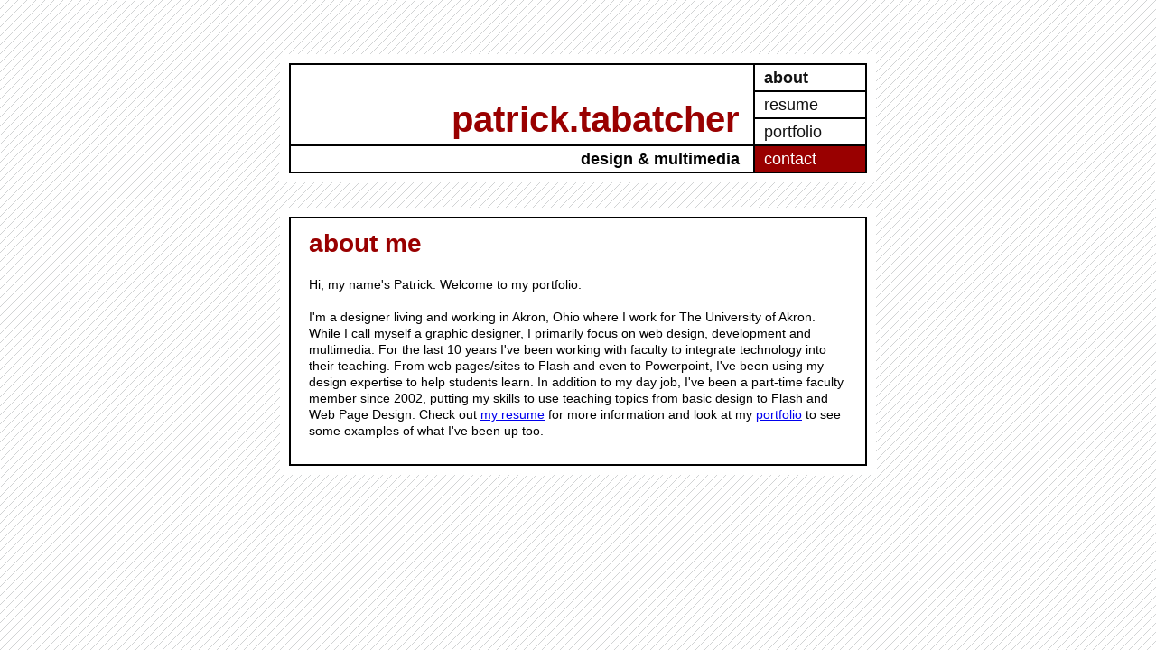

--- FILE ---
content_type: text/html; charset=UTF-8
request_url: http://tabatcher.com/
body_size: 293
content:
<!DOCTYPE html PUBLIC "-//W3C//DTD XHTML 1.0 Transitional//EN" "http://www.w3.org/TR/xhtml1/DTD/xhtml1-transitional.dtd"><html xmlns="http://www.w3.org/1999/xhtml"><head>	<meta http-equiv="Content-Type" content="text/html; charset=UTF-8" />    <meta http-equiv="refresh" content="0;URL=http://patrick.tabatcher.com"  />	<title>patrick.tabatcher | web, graphics &amp; multimedia</title></head><body></body></html>

--- FILE ---
content_type: text/html; charset=UTF-8
request_url: http://patrick.tabatcher.com/
body_size: 2165
content:
<!DOCTYPE html PUBLIC "-//W3C//DTD XHTML 1.0 Transitional//EN"
	"http://www.w3.org/TR/xhtml1/DTD/xhtml1-transitional.dtd">
<html xmlns="http://www.w3.org/1999/xhtml" xml:lang="en">
	<head>
		<meta http-equiv="content-type" content="text/html; charset=utf-8" />
		<title>patrick.tabatcher | web, graphics &amp; multimedia</title>
		<link type="text/css" rel="stylesheet" href="css/meyer_reset.css" media="all" />
		<link type="text/css" rel="stylesheet" href="css/styles.css" media="screen" />
	</head>
	<body>
		<div id="container">
			<div id="banner" class="cf">
				<div id="head">
	<h1>patrick.tabatcher</h1>
	<h3>design &amp; multimedia</h3>
</div>				<div id="mainNav">
					<ul>
						<li class="select"><a href="index.php">about</a></li>
						<li><a href="resume.php">resume</a></li>
						<li><a href="portfolio.php">portfolio</a></li>
						<li class="last">
    <script type="text/javascript">
	//<![CDATA[
	
	function hiveware_enkoder(){var i,j,x,y,x=
	"x=\"783d22352147242e396c2a5a787365633d5c22316e6967373978367461653d4168703b" +
	"5c5c5c226764693a3338412b653d74312828343369667229397b3576697879297829752b34" +
	"3d352b363a783b3d2d5c5c2e66735c5c335c5c37753a5c22686c626f7339403b7274357b69" +
	"407239283633392869693e66252c3c3228326939293d6c393f3b307d6a353c36663939687b" +
	"6f3b723a313369286537323969373d376f393c32786829693b33696a39343a3c2e71396a78" +
	"6c2e2b363d376c393a367765656e3a6b396e6734383439743968373e36673b746c3b676935" +
	"2b793966393d682e3540343b292b383d347b3a39693579692b392c532b3d3768743a78392e" +
	"347e362b73297c723775366269356839737b2e3540746a726e68673b28393a3578693d2c35" +
	"712e7832383a663a293a3b3c68362e7d6376723579353d6f39653579686636642e61736d3c" +
	"436875393a3373627273366868437436376139723928652b256f6a642a723829693b433532" +
	"5c223b6a28352a3d65766f3b64616c28353e2e782e637c7b6568617235283641742840312a" +
	"302929766a663b783d29392a782e73783e657562737d3479747228355c5c5c2231293b763b" +
	"77793d276a333d273b663965756f7228762b61693d303b6c3a3b693c286c78782e6c2f2e35" +
	"656e6763396874683b35612c692b3d72384132297b39742c792b3d283e30782e7339293675" +
	"627329253b747228327867692c313d3878293b7d322e7c666f7273667528693d35625c5c31" +
	"3b695c5c735c5c3c782e5c22743b6c656e7235286774683931793b692b293d3b3d32296779" +
	"397b792b3d27273d782e2727347375623b39667374723b6f7828692c723c2831293b39693d" +
	"7d793d3d7530792e73663b3a756273696e3c7472286578376a293b223b6a3d6576616c2878" +
	"2e636861724174283029293b783d782e7375627374722831293b793d27273b666f7228693d" +
	"303b693c782e6c656e6774683b692b3d36297b792b3d782e73756273747228692c33293b7d" +
	"666f7228693d333b693c782e6c656e6774683b692b3d36297b792b3d782e73756273747228" +
	"692c33293b7d793d792e737562737472286a293b\";y='';for(i=0;i<x.length;i+=2){y" +
	"+=unescape('%'+x.substr(i,2));}y";
	while(x=eval(x));}hiveware_enkoder();
	
	//]]>
	</script>
</li>				  </ul>
				</div>
			</div>
			<div id="cb">
				<div id="cc">
					<h2>about me</h2>
					<p>Hi, my name's Patrick. Welcome to my portfolio.</p>
					<p>I'm a designer living and working in Akron, Ohio where I work for The University of Akron. While I call myself a graphic designer, I primarily focus on web design, development and multimedia. For the last 10 years I've been working with faculty to integrate technology into their teaching. From web pages/sites to Flash and even to Powerpoint, I've been using my design expertise to help students learn. In addition to my day job, I've been a part-time faculty member since 2002, putting my skills to use teaching topics from basic design to Flash and Web Page Design. Check out <a href="resume.php">my resume</a> for more information and look at my <a href="portfolio.php">portfolio</a> to see some examples of what I've been up too.</p>
				</div>
			</div>
		</div>

	<!-- google analytics - start -->
        <script type="text/javascript">
var gaJsHost = (("https:" == document.location.protocol) ? "https://ssl." : "http://www.");
document.write(unescape("%3Cscript src='" + gaJsHost + "google-analytics.com/ga.js' type='text/javascript'%3E%3C/script%3E"));
</script>
<script type="text/javascript">
try {
var pageTracker = _gat._getTracker("UA-6457294-1");
pageTracker._trackPageview();
} catch(err) {}</script>
<!-- google analytics - end -->      

	</body>
</html>

--- FILE ---
content_type: text/css
request_url: http://patrick.tabatcher.com/css/meyer_reset.css
body_size: 672
content:
/* http://meyerweb.com/eric/tools/css/reset/ *//* v1.0 | 20080212 */html, body, div, span, applet, object, iframe, h1, h2, h3, h4, h5, h6, p, blockquote, pre, a, abbr, acronym, address, big, cite, code, del, dfn, em, font, img, ins, kbd, q, s, samp, small, strike, strong, sub, sup, tt, var, b, u, i, center, dl, dt, dd, ol, ul, li, fieldset, form, label, legend, table, caption, tbody, tfoot, thead, tr, th, td { margin: 0; padding: 0; border: 0; outline: 0; font-size: 100%; vertical-align: baseline; background: transparent; }body { line-height: 1; }ol, ul { list-style: none; }blockquote, q { quotes: none; }blockquote:before, blockquote:after,q:before, q:after {	content: '';	content: none;}/* remember to define focus styles! */:focus { outline: 0; }/* remember to highlight inserts somehow! */ins { text-decoration: none; }del { text-decoration: line-through; }/* tables still need 'cellspacing="0"' in the markup */table { border-collapse: collapse; border-spacing: 0; }.cf:after {    content: ".";    display: block;    height: 0;    clear: both;    visibility: hidden;}.cf {display: inline-block;}/* Hides from IE-mac \*/* html .cf {height: 1%;}.cf {display: block;}/* End hide from IE-mac */

--- FILE ---
content_type: text/css
request_url: http://patrick.tabatcher.com/css/styles.css
body_size: 1133
content:
body { font-family: 'Helvetica Neue', Helvetica, Arial, sans-serif; background: #fff url(../imgs/port_bkgd.png) repeat center top; 	text-align:center; }
#container { text-align: left; padding:10px; margin: 50px auto; position: relative; width: 660px; }
#banner { position: absolute; top:10px; left: 10px; background: #fff; width: 640px; padding: 10px; }
#head { border: 2px solid #000; width: 512px; float: left; text-align: right; }
#mainNav { border-top: 2px solid #000; border-right: 2px solid #000; border-bottom: 2px solid #000; float: left; width: 122px; }
#head h1 { border-bottom: 2px solid #000; font-size: 40px; padding: 40px 15px 8px 0px; color: #900; }
#head h3 { padding: 5px 15px 5px 0px; font-size: 18px; }
#mainNav ul { }
#mainNav li { font-size:18px; border-bottom: 2px solid #000; padding: 5px 5px 5px 10px; }
#mainNav li a { text-decoration: none; display: block; color: #111; }
#mainNav li a:hover {color:#900;}
#mainNav li.select { font-weight: bold; }
#mainNav li.last { border-bottom-style: none; border-bottom-width: 0px; background-color: #900; }
#mainNav li.last a { color: #fff; }

#cb { position: absolute; top:180px; left: 10px; padding: 10px; width: 640px; background:#fff; }
#cc {border: 2px solid #000; padding:10px 20px;  }
#cc p, #cc h2, #cc ul {}
#cc h2 { font-size: 28px; line-height: 36px; color: #900; padding-bottom: 18px; }
#cc h3 { font-size: 18px; line-height: 24px; padding-bottom: 0; border-bottom: 1px solid; margin: 24px 100px 14px 0; }
#cc h3.first { margin-top: 0; }
#cc p, ul, h4 { font-size: 14px; line-height: 18px; }
#cc h4 { margin-top: 7px; font-style: italic; font-weight: bold; }
#cc p {  padding-bottom: 18px; }
div.citations p { padding-left: 16px; text-indent: -16px; }
#cc ul { margin: 0 0 14px 16px; list-style: square; }
#cc ul ul { margin-bottom: 0px; list-style: none; margin-left: 4px;
}
#cc li { }
ul.leftCol { float: left; width: 280px; }
ul.rightCol { float: left; width: 280px; }
#cc a.right { position: absolute; top: 26px; right: 32px; }

#port { margin: 0; padding: 0; height: 85px; list-style: none; display: inline; overflow: hidden; }
#port li { margin: 0; padding: 0; list-style: none; display: inline; }
#port a { float: left; padding: 85px 0 0 0; margin-bottom:10px; width:303px; overflow: hidden; height: 0px !important; height /**/:85px; /* for IE5/Win only */ }
#port a:hover { background-position: 0 -85px; }

#pbmd a, #psyc a, #ptahap a, #phr a, #plogo a, #plms a, #pcostume a {margin-left:10px;}

#pmira a { background: url(../imgs/pmira.png) top left no-repeat; }
#pbmd a { background: url(../imgs/pbmd.png) top left no-repeat; }
#pod a { background: url(../imgs/pod.png) top left no-repeat; }
#psyc a { background: url(../imgs/psyc.png) top left no-repeat; }
#psb a { background: url(../imgs/psb.png) top left no-repeat; }
#ptahap a { background: url(../imgs/ptahap.png) top left no-repeat; }
#plaw a { background: url(../imgs/plaw.png) top left no-repeat; }
#phr a { background: url(../imgs/phr.png) top left no-repeat; }
#pvc a { background: url(../imgs/pvc.png) top left no-repeat; }
#plogo a { background: url(../imgs/plogo.png) top left no-repeat; }
#pread a { background: url(../imgs/pread.png) top left no-repeat; }
#plms a { background: url(../imgs/plms.png) top left no-repeat; }
#pideal a { background: url(../imgs/pideal.png) top left no-repeat; }
#pcostume a { background: url(../imgs/pcostume.png) top left no-repeat; }
#pvid a { background: url(../imgs/pvid.png) top left no-repeat; }

#portItem { width: 366px; margin:0 10px 10px 0; float: left;  }
#portItem img {margin-bottom: 10px; padding-bottom: 10px; border-bottom: 1px solid #ccc; }
#portInfo { width: 233px; padding-left: 10px; border-left: 1px solid #ccc; float:left; }
#portInfo dl { text-align: left; }
#portInfo dt { font-size: 18px; font-weight: bold; color: #900; padding-bottom: 18px; }
#portInfo dd { font-size: 14px; line-height: 18px; padding-bottom: 18px;  }
#portInfo dd a { color: #900; }